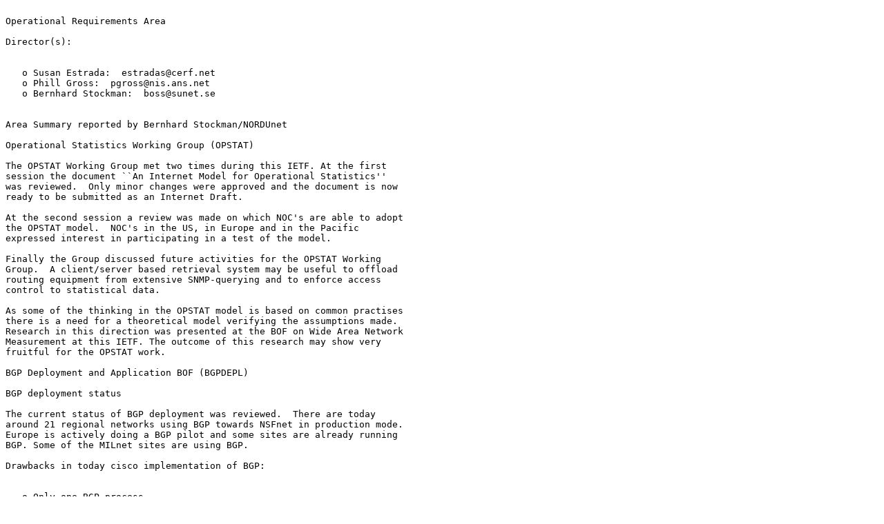

--- FILE ---
content_type: text/plain
request_url: http://ftp5.de.freebsd.org/ripe.net/ietf/92mar/area.operations.92mar.txt
body_size: 3095
content:

Operational Requirements Area

Director(s):


   o Susan Estrada:  estradas@cerf.net
   o Phill Gross:  pgross@nis.ans.net
   o Bernhard Stockman:  boss@sunet.se


Area Summary reported by Bernhard Stockman/NORDUnet

Operational Statistics Working Group (OPSTAT)

The OPSTAT Working Group met two times during this IETF. At the first
session the document ``An Internet Model for Operational Statistics''
was reviewed.  Only minor changes were approved and the document is now
ready to be submitted as an Internet Draft.

At the second session a review was made on which NOC's are able to adopt
the OPSTAT model.  NOC's in the US, in Europe and in the Pacific
expressed interest in participating in a test of the model.

Finally the Group discussed future activities for the OPSTAT Working
Group.  A client/server based retrieval system may be useful to offload
routing equipment from extensive SNMP-querying and to enforce access
control to statistical data.

As some of the thinking in the OPSTAT model is based on common practises
there is a need for a theoretical model verifying the assumptions made.
Research in this direction was presented at the BOF on Wide Area Network
Measurement at this IETF. The outcome of this research may show very
fruitful for the OPSTAT work.

BGP Deployment and Application BOF (BGPDEPL)

BGP deployment status

The current status of BGP deployment was reviewed.  There are today
around 21 regional networks using BGP towards NSFnet in production mode.
Europe is actively doing a BGP pilot and some sites are already running
BGP. Some of the MILnet sites are using BGP.

Drawbacks in today cisco implementation of BGP:


   o Only one BGP process.
   o The box choked after 9 routing process.
   o BGP/EGP conflicts.
   o Not a good idea to run BGP and EGP to the same AS.



                                   1





Routing Policy Description

The Group recognized the need of sharing routing policy between networks
in the Internet in order to avoid contradictory routing policies and
therefor artificial routing disconnections.  The Group discussed
mechanisms to describe routing policy and share them.  As a first cut, a
routing policy description form will be developed.  Merit will collect
such forms and install them as a nis.nsf.net database.

The next step is to develop a mechanism for using the the policy
database as input to a routing processor.  A very interesting approach
is the possibility of using configuration compilers.  The idea is that
input are parsable forms like the above described routing policy
description which are processed into loadable configuration files.

Routing policy description processing:



                                  Routing policies
                                  from other relevant domains
                                   !  !
     !---------------------------!  !  !
     !                          !  !  !
     !                          V  V  V
     !                     !----------------!
     !                     ! Common Routing !<------- Query
     !                     ! Policy storage !
     !                     !-------!--------!
     !                             !             !-------------!
     !                             !    !--------! Negotiation !
     !                             V    V        !------!------!
     !  !---------------!   !----------------!           ! YES
     !  !  Domain A's   !   ! Routing Policy !     /-----!----\
     !  !   Routing     !-->!   Processor    !----< Conflict ? >
     !  ! Requirements  !   !----------------!     \-----!----/
     !  !---------------!                               ! NO
     !                     !----------------!           !
     !                     !   Domain A's   !           !
     !----------------------! Routing Policy !<----------!
                           !-------!--------!
                                   !
                                   V
                           !----------------!
                           !  Configuration !    Configuration
                           !    Compiler    !--> File
                           !----------------!



By using gated it would be possible to modify sources to accommodate for
increased hash tables.  If a fast unix host is used gated may be used in
production traffic networks.  It is also possible to trace almost

                                   2





everything in the routing process.  Finally, gated could be used in
stand by mode just logging the incoming routing updates and by this be
used as a routing traffic analyzer.  For example when changes to the
routing configuration are being installed it is possible to verify that
everything works as intended before starting up gated in active mode.  A
version with, besides the usual roting protocols, support for IS-IS,
OSPF and BGP-II/III was recently announced as an alpha-version and is
ftp:able from gated.cornell.edu.

Peter Ford of Los Alamos National Laboratory (LANL) presented the latest
thinking on the NSFnet future.  A resolicitation will be made for the
NSFnet backbone.  It is foreseen that at least two different carriers
will provide the basic NSFnet infrastructure.



              !--------------------------------!
              !          Carrier #1            !
              !--!----!-----!-----!----!----!--!
                 !    !     !     !    !    !
                 O    O     O     O    O    O
                 !    !     !     !    !    !
              !--!----!-----!-----!----!----!--!
              !          Carrier #2            !
              !--------------------------------!

              O = Network Access Point (NAP)


Regional networks will then be interconnected at one or more NAP's.
This may also be the right place for networks like EBONE to hook on to
the US infrastructures, especially if there will be no AUP in the NAP's
but only in the backbones circuits.

Benchmarking Methodology Working Group (BMWG)

The document on ``Testing methodology'' was reviewed.  It will need one
more iteration on the body of the material before it is ready to be
submitted as an Internet Draft.

There are some appendices that need more work and a video conference
will be set up within one month to accomplish this.

There is a companion document on the test frame formats that shall be
ready by the Boston IETF. Next on the Agenda are two things:


  1. A document giving advice on how to interpret the test results.
  2. Definition of host based protocol testing.


Wide Area Network Measurement BOF (WAIS)

                                   3





Mike Schwartz of the University of Colorado presented part of his
research in network measurements with regards to metrics and tools as
compared to the resources being measured.  His work includes
measurements of telnet and ftp connection durations, modeling and
generation of random topologies, measurement of availability and
bandwidth, etc.  The intention is to create a model of traffic sources,
i.e., a work load model of the Internet and by this be able to predict
network growth and requirements.

A PhD thesis is under preparation by Kim Claffy at the San Diego
Supercomputer Center.  4 million packet headers, collected during 10pm
December 24 and 2am December 25 at fix-west, were analyzed with regards
to application distributions, flows, protocol distributions and
performance.  Resource consumption and latency behavior where
investigated.  Performance degradation under resource starvation was
studied.  A remarkable discovery was that to make an analysis with
regards to application distribution, it was not necessary to collect
every packet.  A collection of every 10:th packet or a collection of
continuous 10 packets at every 1000:th packet gave almost identical
patterns.  Diagrams were presented on interagency traffic and network to
network traffic.



                                   4
